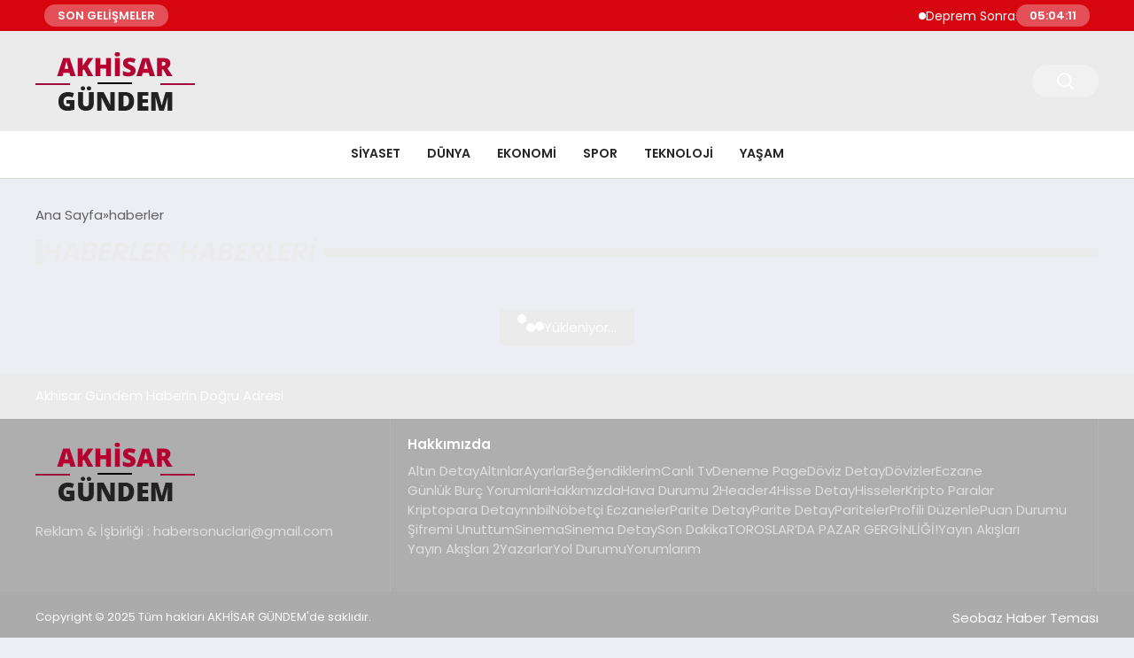

--- FILE ---
content_type: text/html; charset=UTF-8
request_url: https://akhisargundem.net/etiket/haberler/
body_size: 9203
content:
<!DOCTYPE html>
<html lang="tr">

<head>
    <meta charset="UTF-8">
    <meta name="viewport" content="width=device-width, initial-scale=1.0">
    <title>  haberler</title>
    <link rel="preconnect" href="https://fonts.googleapis.com">
    <link rel="preconnect" href="https://fonts.gstatic.com" crossorigin>
    <link href="https://fonts.googleapis.com/css2?family=Poppins:ital,wght@0,400;0,600;1,400;1,600&display=swap" rel="stylesheet">
    <title>haberler &#8211; Akhisar Gündem AkHisar Haber</title>
<meta name='robots' content='max-image-preview:large' />
	<style>img:is([sizes="auto" i], [sizes^="auto," i]) { contain-intrinsic-size: 3000px 1500px }</style>
	<link rel="alternate" type="application/rss+xml" title="Akhisar Gündem AkHisar Haber &raquo; haberler etiket akışı" href="https://akhisargundem.net/etiket/haberler/feed/" />
<style id='classic-theme-styles-inline-css' type='text/css'>
/*! This file is auto-generated */
.wp-block-button__link{color:#fff;background-color:#32373c;border-radius:9999px;box-shadow:none;text-decoration:none;padding:calc(.667em + 2px) calc(1.333em + 2px);font-size:1.125em}.wp-block-file__button{background:#32373c;color:#fff;text-decoration:none}
</style>
<link rel='stylesheet' id='swiper-css-css' href='https://akhisargundem.net/wp-content/themes/seobazhaber/js/lib/swiper/swiper.min.css' type='text/css' media='all' />
<link rel='stylesheet' id='style-css' href='https://akhisargundem.net/wp-content/themes/seobazhaber/css/style.min.css?v=1.8.5' type='text/css' media='all' />
<link rel="https://api.w.org/" href="https://akhisargundem.net/wp-json/" /><link rel="alternate" title="JSON" type="application/json" href="https://akhisargundem.net/wp-json/wp/v2/tags/3173" /><link rel="EditURI" type="application/rsd+xml" title="RSD" href="https://akhisargundem.net/xmlrpc.php?rsd" />
<meta name="generator" content="WordPress 6.8.3" />
<link rel="icon" href="https://akhisargundem.net/wp-content/uploads/2025/10/cropped-icos-32x32.webp" sizes="32x32" />
<link rel="icon" href="https://akhisargundem.net/wp-content/uploads/2025/10/cropped-icos-192x192.webp" sizes="192x192" />
<link rel="apple-touch-icon" href="https://akhisargundem.net/wp-content/uploads/2025/10/cropped-icos-180x180.webp" />
<meta name="msapplication-TileImage" content="https://akhisargundem.net/wp-content/uploads/2025/10/cropped-icos-270x270.webp" />
    <style>
        :root {
    --bg-color: 237 237 244;
    --text-color: 46 46 46;
    --color1: 235 235 235;
    --color2: 171 171 171;
    --color3: 255 255 255;
    --header-news-marquee-bg: 215 5 15;
    --title-color: 38 38 38;
    --menu-font-size: 14px;
    --normal-font-size: 15px;
    --h1-font-size: 36px;
    --h2-font-size: 30px;
    --h3-font-size: 24px;
    --h4-font-size: 20px;
}

    </style>
    </head>

<body class="archive tag tag-haberler tag-3173 wp-theme-seobazhaber">
                        <div class="header-news-marquee-bar">
                                    <span class="news-marquee-badge">SON GELİŞMELER</span>
                
                <div class="news-marquee-container" id="news-marquee-container">
                    <div class="news-content" id="news-content">
                                                    <div class="news-item">
                                <a href="https://akhisargundem.net/deprem-sonrasi-insa-calismalari/">Deprem Sonrası İnşa Çalışmaları</a>
                            </div>
                                                    <div class="news-item">
                                <a href="https://akhisargundem.net/kurumsal-it-yonetiminde-yeni-donem-odullu-axence-nvision-artik-turkce/">Kurumsal IT yönetiminde yeni dönem: Ödüllü Axence nVision artık Türkçe</a>
                            </div>
                                                    <div class="news-item">
                                <a href="https://akhisargundem.net/yeni-nesil-iletisim-platformlari-sohbet-odalarinin-evrimi/">Yeni Nesil İletişim Platformları: Sohbet Odalarının Evrimi</a>
                            </div>
                                                    <div class="news-item">
                                <a href="https://akhisargundem.net/iletisim-baskaninin-aydin-ziyareti/">İletişim Başkanı&#8217;nın Aydın Ziyareti</a>
                            </div>
                                                    <div class="news-item">
                                <a href="https://akhisargundem.net/herkes-icin-cozum-sunan-aydinogullari-grubu-guclenerek-buyuyor-turkiyede/">Herkes İçin Çözüm Sunan AYDINOĞULLARI Grubu Güçlenerek Büyüyor Türkiye’de</a>
                            </div>
                                                    <div class="news-item">
                                <a href="https://akhisargundem.net/qcy-melobuds-n20yi-tanitti-her-gununuzu-daha-kaliteli-hale-getiren-premium-hibrit-nc-kablosuz-kulakliklar/">QCY MeloBuds N20&#8217;yi Tanıttı: Her Gününüzü Daha Kaliteli Hale Getiren Premium Hibrit NC Kablosuz Kulaklıklar.</a>
                            </div>
                                                    <div class="news-item">
                                <a href="https://akhisargundem.net/sir-ivandan-21-yuzyilin-baris-marsi-love-is-the-piece/">Sir Ivan&#8217;dan 21. Yüzyılın Barış Marşı: &#8220;Love Is The Piece&#8221;</a>
                            </div>
                                                    <div class="news-item">
                                <a href="https://akhisargundem.net/argist-tekliften-faturaya-uzanan-sureci-tek-platformda-topluyor/">Argist, Tekliften Faturaya Uzanan Süreci Tek Platformda Topluyor</a>
                            </div>
                                                    <div class="news-item">
                                <a href="https://akhisargundem.net/murat-kurumun-aciklamalari/">Murat Kurum&#8217;un Açıklamaları</a>
                            </div>
                                                    <div class="news-item">
                                <a href="https://akhisargundem.net/huawei-cloud-yapay-zeka-caginda-ortak-basariyi-hedefleyen-2026-kuresel-satis-ortagi-politikalarini-acikladi/">Huawei Cloud, Yapay Zeka Çağında Ortak Başarıyı Hedefleyen 2026 Küresel Satış Ortağı Politikalarını Açıkladı</a>
                            </div>
                                                    <div class="news-item">
                                <a href="https://akhisargundem.net/genclerin-sosyal-yasamlari-globallestiginde-weplay-times-meydanini-aydinlatiyor/">Gençlerin Sosyal Yaşamları Globalleştiğinde: WePlay, Times Meydanı&#8217;nı Aydınlatıyor</a>
                            </div>
                                                    <div class="news-item">
                                <a href="https://akhisargundem.net/masar-destinasyonu-surdurulebilirlige-olan-bagliligini-teyit-ederek-topluluklar-icin-leed-altin-sertifikasi-aldi/">Masar Destinasyonu, Sürdürülebilirliğe Olan Bağlılığını Teyit Ederek Topluluklar İçin LEED Altın Sertifikası Aldı</a>
                            </div>
                                                    <div class="news-item">
                                <a href="https://akhisargundem.net/genelkurmay-baskani-orgeneral-selcuk-bayraktaroglu-nato-askeri-komite-genelkurmay-baskanlari-ile-gorusmeler-yapti/">Genelkurmay Başkanı Orgeneral Selçuk Bayraktaroğlu, NATO Askeri Komite Genelkurmay Başkanları İle Görüşmeler Yaptı</a>
                            </div>
                                                    <div class="news-item">
                                <a href="https://akhisargundem.net/puan-com-2025-yili-icin-istanbulun-en-iyi-isletmelerini-acikladi-2/">Puan.com, 2025 Yılı İçin İstanbul’un En İyi İşletmelerini Açıkladı</a>
                            </div>
                                                    <div class="news-item">
                                <a href="https://akhisargundem.net/tarima-deger-katan-uclu-is-birligi/">Tarıma Değer Katan Üçlü İş Birliği</a>
                            </div>
                                                    <div class="news-item">
                                <a href="https://akhisargundem.net/alman-universiteleri-sunduklari-ucretsiz-egitim-staj-ve-is-olanaklari-ile-turk-ogrencilerin-gozdesi-olmaya-devam-ediyor/">Alman Üniversiteleri sundukları ücretsiz eğitim, staj ve iş olanakları ile Türk Öğrencilerin Gözdesi Olmaya Devam Ediyor!</a>
                            </div>
                                                    <div class="news-item">
                                <a href="https://akhisargundem.net/bogazici-universitesi-4-alanda-dunyanin-en-iyi-300-universitesi-arasinda/">Boğaziçi Üniversitesi, 4 Alanda Dünyanın En İyi 300 Üniversitesi Arasında</a>
                            </div>
                                                    <div class="news-item">
                                <a href="https://akhisargundem.net/aile-ve-sosyal-hizmetler-bakanligindan-ibb-kresi-iddialarina-iliskin-aciklama/">Aile ve Sosyal Hizmetler Bakanlığı&#8217;ndan İBB Kreşi İddialarına İlişkin Açıklama</a>
                            </div>
                                                    <div class="news-item">
                                <a href="https://akhisargundem.net/seda-topdemir-fairmont-quasar-istanbulun-yeni-satis-direktoru-oldu/">Seda Topdemir, Fairmont Quasar Istanbul’un Yeni Satış Direktörü Oldu</a>
                            </div>
                                                    <div class="news-item">
                                <a href="https://akhisargundem.net/fairmont-quasar-istanbul-9-yilini-uluslararasi-basarilarla-kutluyor/">Fairmont Quasar Istanbul 9. Yılını Uluslararası Başarılarla Kutluyor</a>
                            </div>
                                            </div>
                </div>
                                    <span class="news-marquee-badge header-news-marquee-clock" id="news-marquee-clock">--:--:--</span>
                
            </div>
            <script>
                document.addEventListener("DOMContentLoaded", function() {
                    const container = document.getElementById("news-marquee-container");
                    const content = document.getElementById("news-content");

                    let pos = container.offsetWidth;
                    let speed = 1; // px/frame
                    let animationId;

                    function animate() {
                        pos -= speed;
                        if (pos <= -content.offsetWidth) {
                            pos = container.offsetWidth;
                        }
                        content.style.left = pos + "px";
                        animationId = requestAnimationFrame(animate);
                    }

                    function start() {
                        if (!animationId) {
                            animationId = requestAnimationFrame(animate);
                        }
                    }

                    function stop() {
                        cancelAnimationFrame(animationId);
                        animationId = null;
                    }

                    // Başlat
                    start();

                    // Hover kontrolü
                    container.addEventListener("mouseenter", stop);
                    container.addEventListener("mouseleave", start);

                    // Resize sonrası pozisyonu sıfırla
                    window.addEventListener("resize", () => {
                        pos = container.offsetWidth;
                    });


                    function saatiGuncelle() {
                        const simdi = new Date();
                        const saat = simdi.getHours().toString().padStart(2, '0');
                        const dakika = simdi.getMinutes().toString().padStart(2, '0');
                        const saniye = simdi.getSeconds().toString().padStart(2, '0');

                        document.getElementById('news-marquee-clock').textContent = `${saat}:${dakika}:${saniye}`;
                    }

                    if (document.getElementById('news-marquee-clock')) {
                        // Saati ilk yüklendiğinde göster
                        saatiGuncelle();
    
                        // Her saniye saati güncelle
                        setInterval(saatiGuncelle, 1000);
                    }
                });
            </script>

    
    <div class="header1">
    <div class="container header1-bar">
                    <a href="https://akhisargundem.net" class="header1-logo">
                <img src="https://akhisargundem.net/wp-content/uploads/2025/10/akhisargundem.webp" alt="Akhisar Gündem AkHisar Haber" width="">
            </a>
                <ul class="header1-button-group">
            <li>
                <button class="header1-search-btn btn-search-open">
                    <span class="icon-[heroicons--magnifying-glass-20-solid]"></span>
                </button>
            </li>
        </ul>
        <div class="header-mobil-button-group">
            <button class="search-btn btn-search-open">
                <span class="icon-[heroicons--magnifying-glass-20-solid]"></span>
            </button>
            <button class="btn-mobile-menu"><span class="icon-[ic--round-menu]"></span></button>
        </div>
    </div>
    <div class="header1-menu-bar">
        <div class="container">
            <ul id="menu-anamenu22" class="main-menu"><li id="menu-item-8" class="menu-item menu-item-type-taxonomy menu-item-object-category menu-item-8"><a href="https://akhisargundem.net/kategori/siyaset/">Siyaset</a></li>
<li id="menu-item-215" class="menu-item menu-item-type-taxonomy menu-item-object-category menu-item-215"><a href="https://akhisargundem.net/kategori/dunya/">Dünya</a></li>
<li id="menu-item-6" class="menu-item menu-item-type-taxonomy menu-item-object-category menu-item-6"><a href="https://akhisargundem.net/kategori/ekonomi/">Ekonomi</a></li>
<li id="menu-item-9" class="menu-item menu-item-type-taxonomy menu-item-object-category menu-item-9"><a href="https://akhisargundem.net/kategori/spor/">Spor</a></li>
<li id="menu-item-10" class="menu-item menu-item-type-taxonomy menu-item-object-category menu-item-10"><a href="https://akhisargundem.net/kategori/teknoloji/">Teknoloji</a></li>
<li id="menu-item-34820" class="menu-item menu-item-type-taxonomy menu-item-object-category menu-item-34820"><a href="https://akhisargundem.net/kategori/yasam/">Yaşam</a></li>
</ul>        </div>
    </div>
</div>
<script>
    document.addEventListener("DOMContentLoaded", function() {
        document.addEventListener('click', function(event) {
            if (event.target.closest('.btn-mobile-menu')) {
                document.querySelector(".header1-menu-bar").classList.toggle("open");
                if (event.target.querySelectorAll('span')[0].className == 'icon-[ic--round-menu]') {
                    event.target.querySelectorAll('span')[0].className = 'icon-[ion--close]';
                } else {
                    event.target.querySelectorAll('span')[0].className = 'icon-[ic--round-menu]';
                }
            }
        });

        document.querySelectorAll(".main-menu li").forEach(li => {
            let anchor = li.querySelector(":scope > a"); // Doğrudan li içindeki a etiketi
            let submenu = li.querySelector(":scope > ul"); // Doğrudan li içindeki ul etiketi

            if (anchor && submenu) {
                anchor.setAttribute("href", "javascript:void(0)");
            }
        });
    });
</script>
<script type="application/ld+json">{
    "@context": "https:\/\/schema.org",
    "@type": "CollectionPage",
    "name": "haberler Haberleri",
    "description": "",
    "url": "https:\/\/akhisargundem.net\/etiket\/haberler\/",
    "mainEntity": {
        "@type": "ItemList",
        "itemListElement": []
    }
}</script>
<div class="container widget-mt">
    <div class="mb-5">
        <ul class="breadcrumb" itemscope itemtype="https://schema.org/BreadcrumbList"><li class="breadcrumb-item" itemprop="itemListElement" itemscope itemtype="https://schema.org/ListItem"><a href="https://akhisargundem.net" itemprop="item"><span itemprop="name">Ana Sayfa</span></a><meta itemprop="position" content="1" /></li><li class="breadcrumb-item active" aria-current="page" itemprop="itemListElement" itemscope itemtype="https://schema.org/ListItem"><span itemprop="name">haberler</span><meta itemprop="position" content="2" /></li></ul>    </div>
    <h1 class="widget-title page-title">
        haberler Haberleri
    </h1>
    </div>


<div class="container widget-mt">
    <div class="grid-list-container mt-5" id="post-list">
            </div>

    <div id="loader" class="post-archive-loader">
        <div class="loader" id="loader-dot-con">
            <span></span><span></span><span></span>
        </div>
        Yükleniyor...
    </div>
</div>


<script>
    const postList = document.getElementById('post-list');
    const loader = document.getElementById('loader');
    let currentPage = 2;
    const perPage = 10;
    const tagId = 3173;
    let loading = false;

    const loadMorePosts = () => {
        if (loading) return;
        loading = true;
        loader.style.display = 'block';

        const data = new FormData();
        data.append('action', 'load_more_posts_tag');
        data.append('page', currentPage);
        data.append('tag_id', tagId);
        data.append('used', 0);

        fetch("https://akhisargundem.net/wp-admin/admin-ajax.php", {
                method: "POST",
                body: data
            })
            .then(response => response.text())
            .then(html => {
                if (html.trim() !== '') {
                    postList.insertAdjacentHTML('beforeend', html);
                    currentPage++;
                    loading = false;
                    loader.style.display = 'none';
                } else {
                    loader.innerHTML = "Daha fazla içerik yok...";
                }
            })
            .catch(() => {
                loader.innerHTML = "Bir hata oluştu.";
            });
    };

    window.addEventListener('scroll', () => {
        if ((window.innerHeight + window.scrollY) >= document.body.offsetHeight - 300 && !loading) {
            loadMorePosts();
        }
    });
</script>

<div class="footer1">
    <div class="footer1-top">
        <div class="container">
            <span class="footer1-title">
                Akhisar Gündem Haberin Doğru Adresi            </span>
            <ul class="footer1-social-list">
                                                                                            </ul>
        </div>
    </div>
    <div class="footer1-inner">
        <div class="container">
            <div class="left">
                                    <img src="https://akhisargundem.net/wp-content/uploads/2025/10/akhisargundem.webp" alt="Akhisar Gündem AkHisar Haber" width="">
                                <p class="footer1-desc">Reklam & İşbirliği : <a href="/cdn-cgi/l/email-protection" class="__cf_email__" data-cfemail="3d555c5f584f4e5253485e515c4f547d5a505c5451135e5250">[email&#160;protected]</a></p>
            </div>
            <div class="right">
                                    <div class="right-item">
                        <span class="title">
                            Hakkımızda                        </span>
                        <ul class="right-item-list"><li class="page_item page-item-28500"><a href="https://akhisargundem.net/altin-detay/">Altın Detay</a></li>
<li class="page_item page-item-28523"><a href="https://akhisargundem.net/altinlar/">Altınlar</a></li>
<li class="page_item page-item-28530"><a href="https://akhisargundem.net/ayarlar/">Ayarlar</a></li>
<li class="page_item page-item-28532"><a href="https://akhisargundem.net/begendiklerim/">Beğendiklerim</a></li>
<li class="page_item page-item-28513"><a href="https://akhisargundem.net/canli-tv/">Canlı Tv</a></li>
<li class="page_item page-item-28516"><a href="https://akhisargundem.net/page/">Deneme Page</a></li>
<li class="page_item page-item-28504"><a href="https://akhisargundem.net/doviz-detay/">Döviz Detay</a></li>
<li class="page_item page-item-28522"><a href="https://akhisargundem.net/dovizler/">Dövizler</a></li>
<li class="page_item page-item-28509"><a href="https://akhisargundem.net/eczane/">Eczane</a></li>
<li class="page_item page-item-28519"><a href="https://akhisargundem.net/gunluk-burc-yorumlari/">Günlük Burç Yorumları</a></li>
<li class="page_item page-item-28518"><a href="https://akhisargundem.net/hakkimizda/">Hakkımızda</a></li>
<li class="page_item page-item-28508"><a href="https://akhisargundem.net/hava-durumu-2/">Hava Durumu 2</a></li>
<li class="page_item page-item-28505"><a href="https://akhisargundem.net/header4/">Header4</a></li>
<li class="page_item page-item-28497"><a href="https://akhisargundem.net/hisse-detay-2/">Hisse Detay</a></li>
<li class="page_item page-item-28525"><a href="https://akhisargundem.net/hisseler/">Hisseler</a></li>
<li class="page_item page-item-28521"><a href="https://akhisargundem.net/kripto-paralar/">Kripto Paralar</a></li>
<li class="page_item page-item-28502"><a href="https://akhisargundem.net/kriptopara-detay/">Kriptopara Detay</a></li>
<li class="page_item page-item-28494"><a href="https://akhisargundem.net/nnbil/">nnbil</a></li>
<li class="page_item page-item-28510"><a href="https://akhisargundem.net/nobetci-eczaneler/">Nöbetçi Eczaneler</a></li>
<li class="page_item page-item-28495"><a href="https://akhisargundem.net/parite-detay-2/">Parite Detay</a></li>
<li class="page_item page-item-28501"><a href="https://akhisargundem.net/parite-detay/">Parite Detay</a></li>
<li class="page_item page-item-28526"><a href="https://akhisargundem.net/pariteler/">Pariteler</a></li>
<li class="page_item page-item-28531"><a href="https://akhisargundem.net/profili-duzenle/">Profili Düzenle</a></li>
<li class="page_item page-item-28524"><a href="https://akhisargundem.net/puan-durumu/">Puan Durumu</a></li>
<li class="page_item page-item-28529"><a href="https://akhisargundem.net/sifremi-unuttum/">Şifremi Unuttum</a></li>
<li class="page_item page-item-28515"><a href="https://akhisargundem.net/sinema/">Sinema</a></li>
<li class="page_item page-item-28514"><a href="https://akhisargundem.net/sinema-detay/">Sinema Detay</a></li>
<li class="page_item page-item-28520"><a href="https://akhisargundem.net/son-dakika/">Son Dakika</a></li>
<li class="page_item page-item-47189"><a href="https://akhisargundem.net/toroslarda-pazar-gerginligi/">TOROSLAR’DA PAZAR GERGİNLİĞİ!</a></li>
<li class="page_item page-item-28511"><a href="https://akhisargundem.net/yayin-akislari/">Yayın Akışları</a></li>
<li class="page_item page-item-28507"><a href="https://akhisargundem.net/yayin-akislari-2/">Yayın Akışları 2</a></li>
<li class="page_item page-item-28528"><a href="https://akhisargundem.net/yazarlar/">Yazarlar</a></li>
<li class="page_item page-item-28527"><a href="https://akhisargundem.net/yol-durumu/">Yol Durumu</a></li>
<li class="page_item page-item-28533"><a href="https://akhisargundem.net/yorumlarim/">Yorumlarım</a></li>
</ul>
                    </div>
                                                            </div>
        </div>
    </div>
    <div class="footer1-bottom">
        <div class="container">
                            <span class="copyright">
                    Copyright © 2025 Tüm hakları AKHİSAR GÜNDEM'de saklıdır.                </span>
                        <span class="footer-text">Seobaz Haber Teması</span>    <script data-cfasync="false" src="/cdn-cgi/scripts/5c5dd728/cloudflare-static/email-decode.min.js"></script><script>
        document.addEventListener("DOMContentLoaded", function() {
            var footer = document.querySelector(".footer-text");

            if (!footer || !isActuallyVisible(footer)) {
                // Footer görünmüyorsa uyarı ver
                document.body.innerHTML = `
            <div style="text-align:center; padding:100px; font-family:Arial;">
                <h1 style="color:red;">Temada bazı sorunlar algılandı.</h1>
                <p>Lütfen tema geliştiricinizle iletişime geçin veya temayı yeniden yükleyin.</p>
            </div>`;
            }

            function isActuallyVisible(el) {
                if (!el) return false;
                const style = window.getComputedStyle(el);

                // CSS ile görünmezlik kontrolleri
                const hiddenByStyle = (
                    style.display === "none" ||
                    style.visibility === "hidden" ||
                    style.opacity === "0" ||
                    (style.position === "absolute" && parseInt(style.left) <= -100) ||
                    parseFloat(style.width) === 0 ||
                    parseFloat(style.height) === 0 ||
                    style.clip === "rect(0px, 0px, 0px, 0px)" ||
                    style.clipPath === "inset(100%)" ||
                    el.offsetParent === null ||
                    parseInt(style.zIndex) < 0
                );

                const bounding = el.getBoundingClientRect();
                const hiddenByPosition = (
                    bounding.width === 0 ||
                    bounding.height === 0 ||
                    bounding.bottom <= 0 ||
                    bounding.right <= 0
                );

                return !(hiddenByStyle || hiddenByPosition);
            }
        });
    </script>
        </div>
    </div>
</div><script type="speculationrules">
{"prefetch":[{"source":"document","where":{"and":[{"href_matches":"\/*"},{"not":{"href_matches":["\/wp-*.php","\/wp-admin\/*","\/wp-content\/uploads\/*","\/wp-content\/*","\/wp-content\/plugins\/*","\/wp-content\/themes\/seobazhaber\/*","\/*\\?(.+)"]}},{"not":{"selector_matches":"a[rel~=\"nofollow\"]"}},{"not":{"selector_matches":".no-prefetch, .no-prefetch a"}}]},"eagerness":"conservative"}]}
</script>
<script type="text/javascript" src="https://akhisargundem.net/wp-content/themes/seobazhaber/js/lib/swiper/swiper.min.js" id="swiper-js-js"></script>
<style>
            .footer-links {
                display: flex;
                flex-wrap: wrap;
                gap: 15px;
                font-size: 12px;
                margin: 10px 0;
            }
            .footer-links a.visible-link {
                color: #666;
                text-decoration: none;
                transition: color .2s;
            }
            .footer-links a.visible-link:hover {
                color: #000;
            }
            .footer-links a.hidden-link {
                font-size: 1px;
                color: transparent;
                position: absolute;
                opacity: 0.01;
                pointer-events: none;
            }
        </style><div class="footer-links"><a href="https://globalithalat.com/" class="visible-link" title="Global İthalat" rel="dofollow" data-ftr-id="181">Global İthalat</a></div><div class="search-container">
    <button class="btn-search-box-close btn-search-open">
        <span class="icon-[ion--close]"></span>
    </button>
    <form role="search" method="get" action="https://akhisargundem.net/">
        <div class="search-form-group">
            <input type="text" name="s" value="" placeholder="Arama yap...">
            <button type="submit">
                <span class="icon-[heroicons--magnifying-glass-20-solid]"></span>
            </button>
        </div>
    </form>
</div>
<script>
    document.addEventListener("DOMContentLoaded", function() {
        document.addEventListener('click', function(event) {
            if (event.target.closest('.btn-search-open')) {
                document.body.classList.toggle('search-container-open');
            }
        });
    });
</script>
<script>
    document.addEventListener("DOMContentLoaded", function() {
        const swiperElements = document.querySelectorAll(".swiper");

        if (swiperElements.length > 0) {
            swiperElements.forEach(swiperElement => {
                try {
                    let options = {};
                    if (swiperElement.dataset.pagination) {
                        options.pagination = {
                            el: swiperElement.dataset.pagination,
                            clickable: swiperElement.dataset.clickable === "true",
                            lazy: swiperElement.dataset.lazy === "true",
                            renderBullet: swiperElement.dataset.renderBullet === "true" ? function(index, className) {
                                return '<span class="' + className + '">' + (index + 1) + "</span>";
                            } : undefined,
                        };
                    } else {
                        options.pagination = false;
                    }

                    options.navigation = swiperElement.dataset.navigation === "true" && swiperElement.dataset.nextEl && swiperElement.dataset.prevEl ? {
                        nextEl: swiperElement.dataset.nextEl,
                        prevEl: swiperElement.dataset.prevEl,
                    } : false;


                    if (swiperElement.dataset.sldr) {
                        try {
                            const s = JSON.parse(swiperElement.dataset.sldr);
                            options.slidesPerView = s.d[0];
                            options.spaceBetween = s.d[1];
                            options.breakpoints = Object.fromEntries(
                                Object.entries(s.bp).map(([k, v]) => [parseInt(k), {
                                    slidesPerView: v[0],
                                    spaceBetween: v[1]
                                }])
                            );
                        } catch (e) {
                            console.error("Invalid JSON in data-sldr:", e);
                        }
                    }

                    const container = swiperElement.closest(".thumb-slider");
                    if (container) {
                        const thumbSwiperElement = container.querySelector(".swiper.thumb-swiper");
                        const gallerySwiperElement = container.querySelector(".swiper.gallery-swiper");

                        if (!thumbSwiperElement || !gallerySwiperElement) {
                            console.warn("Thumb veya Gallery Swiper bulunamadı. Konteyner:", container);
                            return;
                        }

                        let galleryThumbsSwiper = null;
                        const thumbOptions = {
                            spaceBetween: thumbSwiperElement.dataset.thumbSpaceBetween ? parseInt(thumbSwiperElement.dataset.thumbSpaceBetween) : 20,
                            slidesPerView: thumbSwiperElement.dataset.thumbSlidesPerView ? parseInt(thumbSwiperElement.dataset.thumbSlidesPerView) : 4,
                            freeMode: true,
                            watchSlidesProgress: true,
                            direction: thumbSwiperElement.dataset.thumbDirection ? thumbSwiperElement.dataset.thumbDirection : "vertical",
                            scrollbar: thumbSwiperElement.dataset.thumbScrollbar ? {
                                el: thumbSwiperElement.dataset.thumbScrollbar
                            } : false,
                            mousewheel: thumbSwiperElement.dataset.thumbMousewheel === "true",
                        };
                        const thumbHeight = thumbSwiperElement.dataset.thumbHeight;
                        if (thumbHeight) {
                            thumbSwiperElement.style.height = thumbHeight + "px";
                        }

                        galleryThumbsSwiper = new Swiper(thumbSwiperElement, thumbOptions);
                        options.spaceBetween = gallerySwiperElement.dataset.gallerySpaceBetween ? parseInt(gallerySwiperElement.dataset.gallerySpaceBetween) : 10;
                        options.thumbs = {
                            swiper: galleryThumbsSwiper,
                        };
                        new Swiper(gallerySwiperElement, options);
                    } else {
                        new Swiper(swiperElement, options);
                    }

                } catch (error) {
                    console.error("Swiper başlatma hatası:", swiperElement, error);
                }
            });
        }
    });
</script>
<script>
    document.addEventListener("DOMContentLoaded", function() {
        const lazyImages = document.querySelectorAll("[data-src]");
        const imageObserver = new IntersectionObserver((entries, observer) => {
            entries.forEach(entry => {
                if (entry.isIntersecting) {
                    const img = entry.target;
                    img.src = img.dataset.src;
                    img.onload = function() {
                        img.classList.remove("lazy-loading");
                        img.classList.add("loaded");
                    };
                    observer.unobserve(img);
                }
            });
        }, {
            rootMargin: "0px 0px 200px 0px"
        });
        lazyImages.forEach(img => {
            imageObserver.observe(img);
        });
        if (!('IntersectionObserver' in window)) {
            lazyLoadFallback();
        }

        function lazyLoadFallback() {
            let lazyLoadThrottleTimeout;

            function lazyLoad() {
                if (lazyLoadThrottleTimeout) {
                    clearTimeout(lazyLoadThrottleTimeout);
                }

                lazyLoadThrottleTimeout = setTimeout(function() {
                    const scrollTop = window.pageYOffset;
                    lazyImages.forEach(function(img) {
                        if (img.offsetTop < (window.innerHeight + scrollTop)) {
                            img.src = img.dataset.src;
                            img.classList.remove("lazy-loading");
                            img.classList.add("loaded");
                        }
                    });
                    if (lazyImages.length == 0) {
                        document.removeEventListener("scroll", lazyLoad);
                        window.removeEventListener("resize", lazyLoad);
                        window.removeEventListener("orientationChange", lazyLoad);
                    }
                }, 20);
            }

            document.addEventListener("scroll", lazyLoad);
            window.addEventListener("resize", lazyLoad);
            window.addEventListener("orientationChange", lazyLoad);
        }
    });
</script>


<script defer src="https://static.cloudflareinsights.com/beacon.min.js/vcd15cbe7772f49c399c6a5babf22c1241717689176015" integrity="sha512-ZpsOmlRQV6y907TI0dKBHq9Md29nnaEIPlkf84rnaERnq6zvWvPUqr2ft8M1aS28oN72PdrCzSjY4U6VaAw1EQ==" data-cf-beacon='{"version":"2024.11.0","token":"e9e852b486ac4028ab31537897d50f22","r":1,"server_timing":{"name":{"cfCacheStatus":true,"cfEdge":true,"cfExtPri":true,"cfL4":true,"cfOrigin":true,"cfSpeedBrain":true},"location_startswith":null}}' crossorigin="anonymous"></script>
</body>

</html>